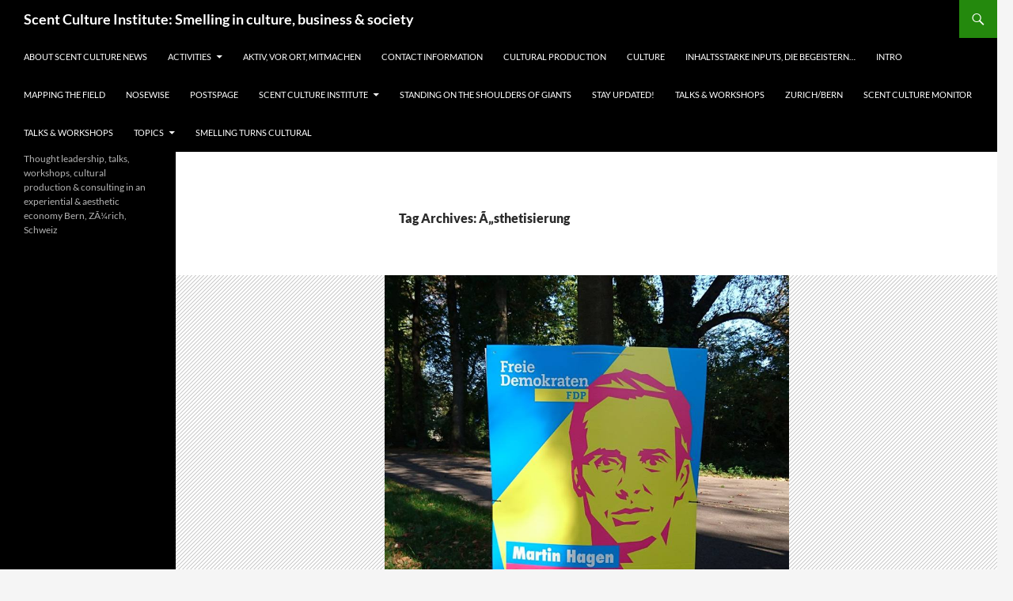

--- FILE ---
content_type: text/html; charset=UTF-8
request_url: https://scentculture.institute/tag/asthetisierung/
body_size: 32627
content:
<!DOCTYPE html>
<html lang="en-US">
<head>
	<meta charset="UTF-8">
	<meta name="viewport" content="width=device-width, initial-scale=1.0">
	<title>Ã„sthetisierung | Scent Culture Institute: Smelling in culture, business &amp; society</title>
	<link rel="profile" href="https://gmpg.org/xfn/11">
	<link rel="pingback" href="https://scentculture.institute/xmlrpc.php">
	<meta name='robots' content='max-image-preview:large' />
<link rel="alternate" type="application/rss+xml" title="Scent Culture Institute: Smelling in culture, business &amp; society &raquo; Feed" href="https://scentculture.institute/feed/" />
<link rel="alternate" type="application/rss+xml" title="Scent Culture Institute: Smelling in culture, business &amp; society &raquo; Comments Feed" href="https://scentculture.institute/comments/feed/" />
<link rel="alternate" type="application/rss+xml" title="Scent Culture Institute: Smelling in culture, business &amp; society &raquo; Ã„sthetisierung Tag Feed" href="https://scentculture.institute/tag/asthetisierung/feed/" />
<style id='wp-img-auto-sizes-contain-inline-css'>
img:is([sizes=auto i],[sizes^="auto," i]){contain-intrinsic-size:3000px 1500px}
/*# sourceURL=wp-img-auto-sizes-contain-inline-css */
</style>
<style id='wp-emoji-styles-inline-css'>

	img.wp-smiley, img.emoji {
		display: inline !important;
		border: none !important;
		box-shadow: none !important;
		height: 1em !important;
		width: 1em !important;
		margin: 0 0.07em !important;
		vertical-align: -0.1em !important;
		background: none !important;
		padding: 0 !important;
	}
/*# sourceURL=wp-emoji-styles-inline-css */
</style>
<style id='wp-block-library-inline-css'>
:root{--wp-block-synced-color:#7a00df;--wp-block-synced-color--rgb:122,0,223;--wp-bound-block-color:var(--wp-block-synced-color);--wp-editor-canvas-background:#ddd;--wp-admin-theme-color:#007cba;--wp-admin-theme-color--rgb:0,124,186;--wp-admin-theme-color-darker-10:#006ba1;--wp-admin-theme-color-darker-10--rgb:0,107,160.5;--wp-admin-theme-color-darker-20:#005a87;--wp-admin-theme-color-darker-20--rgb:0,90,135;--wp-admin-border-width-focus:2px}@media (min-resolution:192dpi){:root{--wp-admin-border-width-focus:1.5px}}.wp-element-button{cursor:pointer}:root .has-very-light-gray-background-color{background-color:#eee}:root .has-very-dark-gray-background-color{background-color:#313131}:root .has-very-light-gray-color{color:#eee}:root .has-very-dark-gray-color{color:#313131}:root .has-vivid-green-cyan-to-vivid-cyan-blue-gradient-background{background:linear-gradient(135deg,#00d084,#0693e3)}:root .has-purple-crush-gradient-background{background:linear-gradient(135deg,#34e2e4,#4721fb 50%,#ab1dfe)}:root .has-hazy-dawn-gradient-background{background:linear-gradient(135deg,#faaca8,#dad0ec)}:root .has-subdued-olive-gradient-background{background:linear-gradient(135deg,#fafae1,#67a671)}:root .has-atomic-cream-gradient-background{background:linear-gradient(135deg,#fdd79a,#004a59)}:root .has-nightshade-gradient-background{background:linear-gradient(135deg,#330968,#31cdcf)}:root .has-midnight-gradient-background{background:linear-gradient(135deg,#020381,#2874fc)}:root{--wp--preset--font-size--normal:16px;--wp--preset--font-size--huge:42px}.has-regular-font-size{font-size:1em}.has-larger-font-size{font-size:2.625em}.has-normal-font-size{font-size:var(--wp--preset--font-size--normal)}.has-huge-font-size{font-size:var(--wp--preset--font-size--huge)}.has-text-align-center{text-align:center}.has-text-align-left{text-align:left}.has-text-align-right{text-align:right}.has-fit-text{white-space:nowrap!important}#end-resizable-editor-section{display:none}.aligncenter{clear:both}.items-justified-left{justify-content:flex-start}.items-justified-center{justify-content:center}.items-justified-right{justify-content:flex-end}.items-justified-space-between{justify-content:space-between}.screen-reader-text{border:0;clip-path:inset(50%);height:1px;margin:-1px;overflow:hidden;padding:0;position:absolute;width:1px;word-wrap:normal!important}.screen-reader-text:focus{background-color:#ddd;clip-path:none;color:#444;display:block;font-size:1em;height:auto;left:5px;line-height:normal;padding:15px 23px 14px;text-decoration:none;top:5px;width:auto;z-index:100000}html :where(.has-border-color){border-style:solid}html :where([style*=border-top-color]){border-top-style:solid}html :where([style*=border-right-color]){border-right-style:solid}html :where([style*=border-bottom-color]){border-bottom-style:solid}html :where([style*=border-left-color]){border-left-style:solid}html :where([style*=border-width]){border-style:solid}html :where([style*=border-top-width]){border-top-style:solid}html :where([style*=border-right-width]){border-right-style:solid}html :where([style*=border-bottom-width]){border-bottom-style:solid}html :where([style*=border-left-width]){border-left-style:solid}html :where(img[class*=wp-image-]){height:auto;max-width:100%}:where(figure){margin:0 0 1em}html :where(.is-position-sticky){--wp-admin--admin-bar--position-offset:var(--wp-admin--admin-bar--height,0px)}@media screen and (max-width:600px){html :where(.is-position-sticky){--wp-admin--admin-bar--position-offset:0px}}

/*# sourceURL=wp-block-library-inline-css */
</style><style id='global-styles-inline-css'>
:root{--wp--preset--aspect-ratio--square: 1;--wp--preset--aspect-ratio--4-3: 4/3;--wp--preset--aspect-ratio--3-4: 3/4;--wp--preset--aspect-ratio--3-2: 3/2;--wp--preset--aspect-ratio--2-3: 2/3;--wp--preset--aspect-ratio--16-9: 16/9;--wp--preset--aspect-ratio--9-16: 9/16;--wp--preset--color--black: #000;--wp--preset--color--cyan-bluish-gray: #abb8c3;--wp--preset--color--white: #fff;--wp--preset--color--pale-pink: #f78da7;--wp--preset--color--vivid-red: #cf2e2e;--wp--preset--color--luminous-vivid-orange: #ff6900;--wp--preset--color--luminous-vivid-amber: #fcb900;--wp--preset--color--light-green-cyan: #7bdcb5;--wp--preset--color--vivid-green-cyan: #00d084;--wp--preset--color--pale-cyan-blue: #8ed1fc;--wp--preset--color--vivid-cyan-blue: #0693e3;--wp--preset--color--vivid-purple: #9b51e0;--wp--preset--color--green: #24890d;--wp--preset--color--dark-gray: #2b2b2b;--wp--preset--color--medium-gray: #767676;--wp--preset--color--light-gray: #f5f5f5;--wp--preset--gradient--vivid-cyan-blue-to-vivid-purple: linear-gradient(135deg,rgb(6,147,227) 0%,rgb(155,81,224) 100%);--wp--preset--gradient--light-green-cyan-to-vivid-green-cyan: linear-gradient(135deg,rgb(122,220,180) 0%,rgb(0,208,130) 100%);--wp--preset--gradient--luminous-vivid-amber-to-luminous-vivid-orange: linear-gradient(135deg,rgb(252,185,0) 0%,rgb(255,105,0) 100%);--wp--preset--gradient--luminous-vivid-orange-to-vivid-red: linear-gradient(135deg,rgb(255,105,0) 0%,rgb(207,46,46) 100%);--wp--preset--gradient--very-light-gray-to-cyan-bluish-gray: linear-gradient(135deg,rgb(238,238,238) 0%,rgb(169,184,195) 100%);--wp--preset--gradient--cool-to-warm-spectrum: linear-gradient(135deg,rgb(74,234,220) 0%,rgb(151,120,209) 20%,rgb(207,42,186) 40%,rgb(238,44,130) 60%,rgb(251,105,98) 80%,rgb(254,248,76) 100%);--wp--preset--gradient--blush-light-purple: linear-gradient(135deg,rgb(255,206,236) 0%,rgb(152,150,240) 100%);--wp--preset--gradient--blush-bordeaux: linear-gradient(135deg,rgb(254,205,165) 0%,rgb(254,45,45) 50%,rgb(107,0,62) 100%);--wp--preset--gradient--luminous-dusk: linear-gradient(135deg,rgb(255,203,112) 0%,rgb(199,81,192) 50%,rgb(65,88,208) 100%);--wp--preset--gradient--pale-ocean: linear-gradient(135deg,rgb(255,245,203) 0%,rgb(182,227,212) 50%,rgb(51,167,181) 100%);--wp--preset--gradient--electric-grass: linear-gradient(135deg,rgb(202,248,128) 0%,rgb(113,206,126) 100%);--wp--preset--gradient--midnight: linear-gradient(135deg,rgb(2,3,129) 0%,rgb(40,116,252) 100%);--wp--preset--font-size--small: 13px;--wp--preset--font-size--medium: 20px;--wp--preset--font-size--large: 36px;--wp--preset--font-size--x-large: 42px;--wp--preset--spacing--20: 0.44rem;--wp--preset--spacing--30: 0.67rem;--wp--preset--spacing--40: 1rem;--wp--preset--spacing--50: 1.5rem;--wp--preset--spacing--60: 2.25rem;--wp--preset--spacing--70: 3.38rem;--wp--preset--spacing--80: 5.06rem;--wp--preset--shadow--natural: 6px 6px 9px rgba(0, 0, 0, 0.2);--wp--preset--shadow--deep: 12px 12px 50px rgba(0, 0, 0, 0.4);--wp--preset--shadow--sharp: 6px 6px 0px rgba(0, 0, 0, 0.2);--wp--preset--shadow--outlined: 6px 6px 0px -3px rgb(255, 255, 255), 6px 6px rgb(0, 0, 0);--wp--preset--shadow--crisp: 6px 6px 0px rgb(0, 0, 0);}:where(.is-layout-flex){gap: 0.5em;}:where(.is-layout-grid){gap: 0.5em;}body .is-layout-flex{display: flex;}.is-layout-flex{flex-wrap: wrap;align-items: center;}.is-layout-flex > :is(*, div){margin: 0;}body .is-layout-grid{display: grid;}.is-layout-grid > :is(*, div){margin: 0;}:where(.wp-block-columns.is-layout-flex){gap: 2em;}:where(.wp-block-columns.is-layout-grid){gap: 2em;}:where(.wp-block-post-template.is-layout-flex){gap: 1.25em;}:where(.wp-block-post-template.is-layout-grid){gap: 1.25em;}.has-black-color{color: var(--wp--preset--color--black) !important;}.has-cyan-bluish-gray-color{color: var(--wp--preset--color--cyan-bluish-gray) !important;}.has-white-color{color: var(--wp--preset--color--white) !important;}.has-pale-pink-color{color: var(--wp--preset--color--pale-pink) !important;}.has-vivid-red-color{color: var(--wp--preset--color--vivid-red) !important;}.has-luminous-vivid-orange-color{color: var(--wp--preset--color--luminous-vivid-orange) !important;}.has-luminous-vivid-amber-color{color: var(--wp--preset--color--luminous-vivid-amber) !important;}.has-light-green-cyan-color{color: var(--wp--preset--color--light-green-cyan) !important;}.has-vivid-green-cyan-color{color: var(--wp--preset--color--vivid-green-cyan) !important;}.has-pale-cyan-blue-color{color: var(--wp--preset--color--pale-cyan-blue) !important;}.has-vivid-cyan-blue-color{color: var(--wp--preset--color--vivid-cyan-blue) !important;}.has-vivid-purple-color{color: var(--wp--preset--color--vivid-purple) !important;}.has-black-background-color{background-color: var(--wp--preset--color--black) !important;}.has-cyan-bluish-gray-background-color{background-color: var(--wp--preset--color--cyan-bluish-gray) !important;}.has-white-background-color{background-color: var(--wp--preset--color--white) !important;}.has-pale-pink-background-color{background-color: var(--wp--preset--color--pale-pink) !important;}.has-vivid-red-background-color{background-color: var(--wp--preset--color--vivid-red) !important;}.has-luminous-vivid-orange-background-color{background-color: var(--wp--preset--color--luminous-vivid-orange) !important;}.has-luminous-vivid-amber-background-color{background-color: var(--wp--preset--color--luminous-vivid-amber) !important;}.has-light-green-cyan-background-color{background-color: var(--wp--preset--color--light-green-cyan) !important;}.has-vivid-green-cyan-background-color{background-color: var(--wp--preset--color--vivid-green-cyan) !important;}.has-pale-cyan-blue-background-color{background-color: var(--wp--preset--color--pale-cyan-blue) !important;}.has-vivid-cyan-blue-background-color{background-color: var(--wp--preset--color--vivid-cyan-blue) !important;}.has-vivid-purple-background-color{background-color: var(--wp--preset--color--vivid-purple) !important;}.has-black-border-color{border-color: var(--wp--preset--color--black) !important;}.has-cyan-bluish-gray-border-color{border-color: var(--wp--preset--color--cyan-bluish-gray) !important;}.has-white-border-color{border-color: var(--wp--preset--color--white) !important;}.has-pale-pink-border-color{border-color: var(--wp--preset--color--pale-pink) !important;}.has-vivid-red-border-color{border-color: var(--wp--preset--color--vivid-red) !important;}.has-luminous-vivid-orange-border-color{border-color: var(--wp--preset--color--luminous-vivid-orange) !important;}.has-luminous-vivid-amber-border-color{border-color: var(--wp--preset--color--luminous-vivid-amber) !important;}.has-light-green-cyan-border-color{border-color: var(--wp--preset--color--light-green-cyan) !important;}.has-vivid-green-cyan-border-color{border-color: var(--wp--preset--color--vivid-green-cyan) !important;}.has-pale-cyan-blue-border-color{border-color: var(--wp--preset--color--pale-cyan-blue) !important;}.has-vivid-cyan-blue-border-color{border-color: var(--wp--preset--color--vivid-cyan-blue) !important;}.has-vivid-purple-border-color{border-color: var(--wp--preset--color--vivid-purple) !important;}.has-vivid-cyan-blue-to-vivid-purple-gradient-background{background: var(--wp--preset--gradient--vivid-cyan-blue-to-vivid-purple) !important;}.has-light-green-cyan-to-vivid-green-cyan-gradient-background{background: var(--wp--preset--gradient--light-green-cyan-to-vivid-green-cyan) !important;}.has-luminous-vivid-amber-to-luminous-vivid-orange-gradient-background{background: var(--wp--preset--gradient--luminous-vivid-amber-to-luminous-vivid-orange) !important;}.has-luminous-vivid-orange-to-vivid-red-gradient-background{background: var(--wp--preset--gradient--luminous-vivid-orange-to-vivid-red) !important;}.has-very-light-gray-to-cyan-bluish-gray-gradient-background{background: var(--wp--preset--gradient--very-light-gray-to-cyan-bluish-gray) !important;}.has-cool-to-warm-spectrum-gradient-background{background: var(--wp--preset--gradient--cool-to-warm-spectrum) !important;}.has-blush-light-purple-gradient-background{background: var(--wp--preset--gradient--blush-light-purple) !important;}.has-blush-bordeaux-gradient-background{background: var(--wp--preset--gradient--blush-bordeaux) !important;}.has-luminous-dusk-gradient-background{background: var(--wp--preset--gradient--luminous-dusk) !important;}.has-pale-ocean-gradient-background{background: var(--wp--preset--gradient--pale-ocean) !important;}.has-electric-grass-gradient-background{background: var(--wp--preset--gradient--electric-grass) !important;}.has-midnight-gradient-background{background: var(--wp--preset--gradient--midnight) !important;}.has-small-font-size{font-size: var(--wp--preset--font-size--small) !important;}.has-medium-font-size{font-size: var(--wp--preset--font-size--medium) !important;}.has-large-font-size{font-size: var(--wp--preset--font-size--large) !important;}.has-x-large-font-size{font-size: var(--wp--preset--font-size--x-large) !important;}
/*# sourceURL=global-styles-inline-css */
</style>

<style id='classic-theme-styles-inline-css'>
/*! This file is auto-generated */
.wp-block-button__link{color:#fff;background-color:#32373c;border-radius:9999px;box-shadow:none;text-decoration:none;padding:calc(.667em + 2px) calc(1.333em + 2px);font-size:1.125em}.wp-block-file__button{background:#32373c;color:#fff;text-decoration:none}
/*# sourceURL=/wp-includes/css/classic-themes.min.css */
</style>
<link rel='stylesheet' id='twentyfourteen-lato-css' href='https://scentculture.institute/wp-content/themes/twentyfourteen/fonts/font-lato.css?ver=20230328' media='all' />
<link rel='stylesheet' id='genericons-css' href='https://scentculture.institute/wp-content/themes/twentyfourteen/genericons/genericons.css?ver=20251101' media='all' />
<link rel='stylesheet' id='twentyfourteen-style-css' href='https://scentculture.institute/wp-content/themes/twentyfourteen/style.css?ver=20251202' media='all' />
<link rel='stylesheet' id='twentyfourteen-block-style-css' href='https://scentculture.institute/wp-content/themes/twentyfourteen/css/blocks.css?ver=20250715' media='all' />
<script src="https://scentculture.institute/wp-includes/js/jquery/jquery.min.js?ver=3.7.1" id="jquery-core-js"></script>
<script src="https://scentculture.institute/wp-includes/js/jquery/jquery-migrate.min.js?ver=3.4.1" id="jquery-migrate-js"></script>
<script src="https://scentculture.institute/wp-content/themes/twentyfourteen/js/functions.js?ver=20250729" id="twentyfourteen-script-js" defer data-wp-strategy="defer"></script>
<link rel="https://api.w.org/" href="https://scentculture.institute/wp-json/" /><link rel="alternate" title="JSON" type="application/json" href="https://scentculture.institute/wp-json/wp/v2/tags/10308428" /><link rel="EditURI" type="application/rsd+xml" title="RSD" href="https://scentculture.institute/xmlrpc.php?rsd" />
<meta name="generator" content="WordPress 6.9" />
<link rel="icon" href="https://scentculture.institute/wp-content/uploads/2017/11/scentculture_logo_issuu.jpg" sizes="32x32" />
<link rel="icon" href="https://scentculture.institute/wp-content/uploads/2017/11/scentculture_logo_issuu.jpg" sizes="192x192" />
<link rel="apple-touch-icon" href="https://scentculture.institute/wp-content/uploads/2017/11/scentculture_logo_issuu.jpg" />
<meta name="msapplication-TileImage" content="https://scentculture.institute/wp-content/uploads/2017/11/scentculture_logo_issuu.jpg" />
<style id="kirki-inline-styles"></style></head>

<body class="archive tag tag-asthetisierung tag-10308428 wp-custom-logo wp-embed-responsive wp-theme-twentyfourteen group-blog masthead-fixed list-view full-width">
<a class="screen-reader-text skip-link" href="#content">
	Skip to content</a>
<div id="page" class="hfeed site">
		
	<header id="masthead" class="site-header">
		<div class="header-main">
							<h1 class="site-title"><a href="https://scentculture.institute/" rel="home" >Scent Culture Institute: Smelling in culture, business &amp; society</a></h1>
			
			<div class="search-toggle">
				<a href="#search-container" class="screen-reader-text" aria-expanded="false" aria-controls="search-container">
					Search				</a>
			</div>

			<nav id="primary-navigation" class="site-navigation primary-navigation">
				<button class="menu-toggle">Primary Menu</button>
				<div id="primary-menu" class="nav-menu"><ul>
<li class="page_item page-item-2657"><a href="https://scentculture.institute/about-2/">About Scent Culture News</a></li>
<li class="page_item page-item-11646 page_item_has_children"><a href="https://scentculture.institute/portrait/">Activities</a>
<ul class='children'>
	<li class="page_item page-item-3037"><a href="https://scentculture.institute/portrait/media-presence/">Media Presence</a></li>
	<li class="page_item page-item-10"><a href="https://scentculture.institute/portrait/people/">People</a></li>
	<li class="page_item page-item-3310"><a href="https://scentculture.institute/portrait/history/">An initiative in the making</a></li>
</ul>
</li>
<li class="page_item page-item-2308"><a href="https://scentculture.institute/scent-culture-initiative/">Aktiv, vor Ort, Mitmachen</a></li>
<li class="page_item page-item-4782"><a href="https://scentculture.institute/contact-information/">Contact information</a></li>
<li class="page_item page-item-2553"><a href="https://scentculture.institute/culturalproduction/">Cultural Production</a></li>
<li class="page_item page-item-4611"><a href="https://scentculture.institute/culture/">Culture</a></li>
<li class="page_item page-item-5705"><a href="https://scentculture.institute/themen/">Inhaltsstarke Inputs, die begeistern&#8230;</a></li>
<li class="page_item page-item-3378"><a href="https://scentculture.institute/intro/">Intro</a></li>
<li class="page_item page-item-4601"><a href="https://scentculture.institute/mapping-the-field/">Mapping the field</a></li>
<li class="page_item page-item-6087"><a href="https://scentculture.institute/nosewise/">Nosewise</a></li>
<li class="page_item page-item-3418 current_page_parent"><a href="https://scentculture.institute/postspage/">Postspage</a></li>
<li class="page_item page-item-7 page_item_has_children"><a href="https://scentculture.institute/about/">Scent Culture Institute</a>
<ul class='children'>
	<li class="page_item page-item-2647"><a href="https://scentculture.institute/about/site-notice/">Contact &amp; Site Notice</a></li>
</ul>
</li>
<li class="page_item page-item-3652"><a href="https://scentculture.institute/giants/">Standing on the shoulders of giants</a></li>
<li class="page_item page-item-296"><a href="https://scentculture.institute/connect/">Stay updated!</a></li>
<li class="page_item page-item-4593"><a href="https://scentculture.institute/talks-workshops/">Talks &amp; Workshops</a></li>
<li class="page_item page-item-4606"><a href="https://scentculture.institute/zurich-bern/">Zurich/Bern</a></li>
<li class="page_item page-item-1618"><a href="https://scentculture.institute/monitor/">Scent Culture Monitor</a></li>
<li class="page_item page-item-12"><a href="https://scentculture.institute/talks/">Talks &amp; Workshops</a></li>
<li class="page_item page-item-11648 page_item_has_children"><a href="https://scentculture.institute/talks-2/">Topics</a>
<ul class='children'>
	<li class="page_item page-item-2274"><a href="https://scentculture.institute/talks-2/business/">Business &amp; Management</a></li>
	<li class="page_item page-item-2534"><a href="https://scentculture.institute/talks-2/culture/">Culture &amp; Art</a></li>
	<li class="page_item page-item-2538"><a href="https://scentculture.institute/talks-2/society/">Society &amp; Zeitgeist</a></li>
	<li class="page_item page-item-2543"><a href="https://scentculture.institute/talks-2/perfumery/">Perfume-making &amp; Perfume field</a></li>
</ul>
</li>
<li class="page_item page-item-11671"><a href="https://scentculture.institute/introduction-2/">Smelling turns cultural</a></li>
</ul></div>
			</nav>
		</div>

		<div id="search-container" class="search-box-wrapper hide">
			<div class="search-box">
				<form role="search" method="get" class="search-form" action="https://scentculture.institute/">
				<label>
					<span class="screen-reader-text">Search for:</span>
					<input type="search" class="search-field" placeholder="Search &hellip;" value="" name="s" />
				</label>
				<input type="submit" class="search-submit" value="Search" />
			</form>			</div>
		</div>
	</header><!-- #masthead -->

	<div id="main" class="site-main">

	<section id="primary" class="content-area">
		<div id="content" class="site-content" role="main">

			
			<header class="archive-header">
				<h1 class="archive-title">
				Tag Archives: Ã„sthetisierung				</h1>

							</header><!-- .archive-header -->

				
<article id="post-5565" class="post-5565 post type-post status-publish format-standard has-post-thumbnail hentry category-scent-culture-comment-review category-smellshot tag-advertizing tag-aestheitcs tag-aestheticization tag-aestheticization-of-politics tag-asthetisierung tag-bavaria tag-bayern tag-brand-management tag-branding tag-deutschland tag-don-draper tag-duftkommunikation tag-duftmarketing tag-erfahrungsokonomie tag-experience-economy tag-fdp tag-germany tag-identity tag-kommunikationsdesign tag-landtagswahl tag-mad-men tag-manipulation tag-martin-hagen tag-neuwagen tag-neuwagenduft tag-new-car-scent tag-new-car-smell tag-party tag-politics tag-scent-communication tag-sensory-branding tag-visualizing-scent tag-werbung">
	
	<a class="post-thumbnail" href="https://scentculture.institute/2018/10/02/new-car-scent-faking-politics/" aria-hidden="true">
			<img width="511" height="576" src="https://scentculture.institute/wp-content/uploads/2021/12/5b07c-doagsegxgaawroh.jpg" class="attachment-twentyfourteen-full-width size-twentyfourteen-full-width wp-post-image" alt="" decoding="async" fetchpriority="high" />	</a>

			
	<header class="entry-header">
				<div class="entry-meta">
			<span class="cat-links"><a href="https://scentculture.institute/category/scent-culture-comment-review/" rel="category tag">Scent Culture Comment &amp; Review</a>, <a href="https://scentculture.institute/category/smellshot/" rel="category tag">Smellshot</a></span>
		</div>
			<h1 class="entry-title"><a href="https://scentculture.institute/2018/10/02/new-car-scent-faking-politics/" rel="bookmark">Wo bleibt der Duft? A new whiff of politics?</a></h1>
		<div class="entry-meta">
			<span class="entry-date"><a href="https://scentculture.institute/2018/10/02/new-car-scent-faking-politics/" rel="bookmark"><time class="entry-date" datetime="2018-10-02T15:33:21+02:00">October 2, 2018</time></a></span> <span class="byline"><span class="author vcard"><a class="url fn n" href="https://scentculture.institute/author/cnoppeney/" rel="author">cnoppeney</a></span></span>		</div><!-- .entry-meta -->
	</header><!-- .entry-header -->

		<div class="entry-content">
		<p>In the ongoing election campaign in the German state of Bavaria the neoliberal FDP tries to sell the political agenda with the whiff of a new car scent and <a href="http://www.faz.net/aktuell/politik/wahl-in-bayern/einzug-der-fdp-in-bayerischen-landtag-unsicher-15816632.html?printPagedArticle=true#pageIndex_0" target="_blank" rel="noopener">triggers some controversy</a>. What is &#8220;aseptic&#8221; about it as the <a href="http://www.faz.net/aktuell/politik/wahl-in-bayern/einzug-der-fdp-in-bayerischen-landtag-unsicher-15816632.html?printPagedArticle=true#pageIndex_0" target="_blank" rel="noopener">FAZ argues</a>? Is it authentic? Or is this a new step of fake politics?Â  <a href="https://scentculture.institute/2018/10/02/new-car-scent-faking-politics/#more-5565" class="more-link">Continue reading <span class="screen-reader-text">Wo bleibt der Duft? A new whiff of politics?</span> <span class="meta-nav">&rarr;</span></a></p>
	</div><!-- .entry-content -->
	
	<footer class="entry-meta"><span class="tag-links"><a href="https://scentculture.institute/tag/advertizing/" rel="tag">advertizing</a><a href="https://scentculture.institute/tag/aestheitcs/" rel="tag">aestheitcs</a><a href="https://scentculture.institute/tag/aestheticization/" rel="tag">aestheticization</a><a href="https://scentculture.institute/tag/aestheticization-of-politics/" rel="tag">aestheticization of politics</a><a href="https://scentculture.institute/tag/asthetisierung/" rel="tag">Ã„sthetisierung</a><a href="https://scentculture.institute/tag/bavaria/" rel="tag">Bavaria</a><a href="https://scentculture.institute/tag/bayern/" rel="tag">Bayern</a><a href="https://scentculture.institute/tag/brand-management/" rel="tag">brand management</a><a href="https://scentculture.institute/tag/branding/" rel="tag">branding</a><a href="https://scentculture.institute/tag/deutschland/" rel="tag">Deutschland</a><a href="https://scentculture.institute/tag/don-draper/" rel="tag">Don Draper</a><a href="https://scentculture.institute/tag/duftkommunikation/" rel="tag">Duftkommunikation</a><a href="https://scentculture.institute/tag/duftmarketing/" rel="tag">Duftmarketing</a><a href="https://scentculture.institute/tag/erfahrungsokonomie/" rel="tag">ErfahrungsÃ¶konomie</a><a href="https://scentculture.institute/tag/experience-economy/" rel="tag">experience economy</a><a href="https://scentculture.institute/tag/fdp/" rel="tag">FDP</a><a href="https://scentculture.institute/tag/germany/" rel="tag">Germany</a><a href="https://scentculture.institute/tag/identity/" rel="tag">identity</a><a href="https://scentculture.institute/tag/kommunikationsdesign/" rel="tag">Kommunikationsdesign</a><a href="https://scentculture.institute/tag/landtagswahl/" rel="tag">Landtagswahl</a><a href="https://scentculture.institute/tag/mad-men/" rel="tag">Mad Men</a><a href="https://scentculture.institute/tag/manipulation/" rel="tag">manipulation</a><a href="https://scentculture.institute/tag/martin-hagen/" rel="tag">Martin Hagen</a><a href="https://scentculture.institute/tag/neuwagen/" rel="tag">Neuwagen</a><a href="https://scentculture.institute/tag/neuwagenduft/" rel="tag">Neuwagenduft</a><a href="https://scentculture.institute/tag/new-car-scent/" rel="tag">New Car Scent</a><a href="https://scentculture.institute/tag/new-car-smell/" rel="tag">New Car Smell</a><a href="https://scentculture.institute/tag/party/" rel="tag">party</a><a href="https://scentculture.institute/tag/politics/" rel="tag">politics</a><a href="https://scentculture.institute/tag/scent-communication/" rel="tag">scent communication</a><a href="https://scentculture.institute/tag/sensory-branding/" rel="tag">sensory branding</a><a href="https://scentculture.institute/tag/visualizing-scent/" rel="tag">visualizing scent</a><a href="https://scentculture.institute/tag/werbung/" rel="tag">Werbung</a></span></footer></article><!-- #post-5565 -->
		</div><!-- #content -->
	</section><!-- #primary -->

<div id="secondary">
		<h2 class="site-description">Thought leadership, talks, workshops, cultural production &amp; consulting in an experiential &amp; aesthetic economy Bern, ZÃ¼rich, Schweiz</h2>
	
	
	</div><!-- #secondary -->

		</div><!-- #main -->

		<footer id="colophon" class="site-footer">

			
			<div class="site-info">
								<a class="privacy-policy-link" href="https://scentculture.institute/2015/11/30/flower-power-reorient-middle-eastern-arts-and/" rel="privacy-policy">Flower Power | REORIENT â€“ Middle Eastern Arts and Culture Magazine</a><span role="separator" aria-hidden="true"></span>				<a href="https://wordpress.org/" class="imprint">
					Proudly powered by WordPress				</a>
			</div><!-- .site-info -->
		</footer><!-- #colophon -->
	</div><!-- #page -->

	<script type="speculationrules">
{"prefetch":[{"source":"document","where":{"and":[{"href_matches":"/*"},{"not":{"href_matches":["/wp-*.php","/wp-admin/*","/wp-content/uploads/*","/wp-content/*","/wp-content/plugins/*","/wp-content/themes/twentyfourteen/*","/*\\?(.+)"]}},{"not":{"selector_matches":"a[rel~=\"nofollow\"]"}},{"not":{"selector_matches":".no-prefetch, .no-prefetch a"}}]},"eagerness":"conservative"}]}
</script>
<script id="wp-emoji-settings" type="application/json">
{"baseUrl":"https://s.w.org/images/core/emoji/17.0.2/72x72/","ext":".png","svgUrl":"https://s.w.org/images/core/emoji/17.0.2/svg/","svgExt":".svg","source":{"concatemoji":"https://scentculture.institute/wp-includes/js/wp-emoji-release.min.js?ver=6.9"}}
</script>
<script type="module">
/*! This file is auto-generated */
const a=JSON.parse(document.getElementById("wp-emoji-settings").textContent),o=(window._wpemojiSettings=a,"wpEmojiSettingsSupports"),s=["flag","emoji"];function i(e){try{var t={supportTests:e,timestamp:(new Date).valueOf()};sessionStorage.setItem(o,JSON.stringify(t))}catch(e){}}function c(e,t,n){e.clearRect(0,0,e.canvas.width,e.canvas.height),e.fillText(t,0,0);t=new Uint32Array(e.getImageData(0,0,e.canvas.width,e.canvas.height).data);e.clearRect(0,0,e.canvas.width,e.canvas.height),e.fillText(n,0,0);const a=new Uint32Array(e.getImageData(0,0,e.canvas.width,e.canvas.height).data);return t.every((e,t)=>e===a[t])}function p(e,t){e.clearRect(0,0,e.canvas.width,e.canvas.height),e.fillText(t,0,0);var n=e.getImageData(16,16,1,1);for(let e=0;e<n.data.length;e++)if(0!==n.data[e])return!1;return!0}function u(e,t,n,a){switch(t){case"flag":return n(e,"\ud83c\udff3\ufe0f\u200d\u26a7\ufe0f","\ud83c\udff3\ufe0f\u200b\u26a7\ufe0f")?!1:!n(e,"\ud83c\udde8\ud83c\uddf6","\ud83c\udde8\u200b\ud83c\uddf6")&&!n(e,"\ud83c\udff4\udb40\udc67\udb40\udc62\udb40\udc65\udb40\udc6e\udb40\udc67\udb40\udc7f","\ud83c\udff4\u200b\udb40\udc67\u200b\udb40\udc62\u200b\udb40\udc65\u200b\udb40\udc6e\u200b\udb40\udc67\u200b\udb40\udc7f");case"emoji":return!a(e,"\ud83e\u1fac8")}return!1}function f(e,t,n,a){let r;const o=(r="undefined"!=typeof WorkerGlobalScope&&self instanceof WorkerGlobalScope?new OffscreenCanvas(300,150):document.createElement("canvas")).getContext("2d",{willReadFrequently:!0}),s=(o.textBaseline="top",o.font="600 32px Arial",{});return e.forEach(e=>{s[e]=t(o,e,n,a)}),s}function r(e){var t=document.createElement("script");t.src=e,t.defer=!0,document.head.appendChild(t)}a.supports={everything:!0,everythingExceptFlag:!0},new Promise(t=>{let n=function(){try{var e=JSON.parse(sessionStorage.getItem(o));if("object"==typeof e&&"number"==typeof e.timestamp&&(new Date).valueOf()<e.timestamp+604800&&"object"==typeof e.supportTests)return e.supportTests}catch(e){}return null}();if(!n){if("undefined"!=typeof Worker&&"undefined"!=typeof OffscreenCanvas&&"undefined"!=typeof URL&&URL.createObjectURL&&"undefined"!=typeof Blob)try{var e="postMessage("+f.toString()+"("+[JSON.stringify(s),u.toString(),c.toString(),p.toString()].join(",")+"));",a=new Blob([e],{type:"text/javascript"});const r=new Worker(URL.createObjectURL(a),{name:"wpTestEmojiSupports"});return void(r.onmessage=e=>{i(n=e.data),r.terminate(),t(n)})}catch(e){}i(n=f(s,u,c,p))}t(n)}).then(e=>{for(const n in e)a.supports[n]=e[n],a.supports.everything=a.supports.everything&&a.supports[n],"flag"!==n&&(a.supports.everythingExceptFlag=a.supports.everythingExceptFlag&&a.supports[n]);var t;a.supports.everythingExceptFlag=a.supports.everythingExceptFlag&&!a.supports.flag,a.supports.everything||((t=a.source||{}).concatemoji?r(t.concatemoji):t.wpemoji&&t.twemoji&&(r(t.twemoji),r(t.wpemoji)))});
//# sourceURL=https://scentculture.institute/wp-includes/js/wp-emoji-loader.min.js
</script>
</body>
</html>
